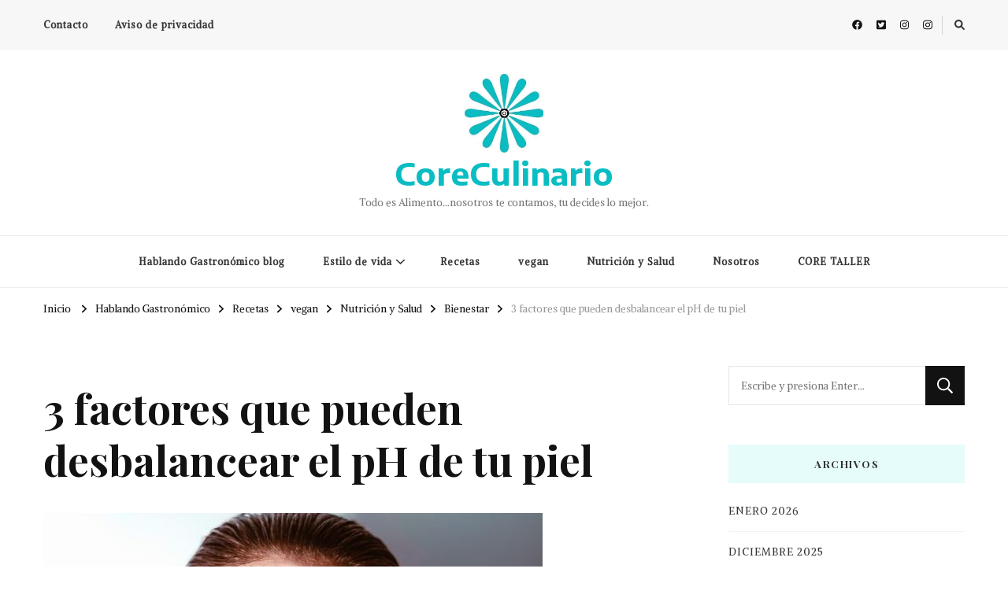

--- FILE ---
content_type: text/html; charset=UTF-8
request_url: https://coreculinario.com/blog/recetas/saludvegan/saludcore/bienestar-cuidadopersonal/3-factores-que-pueden-desbalancear-el-ph-de-tu-piel/
body_size: 24017
content:
    <!DOCTYPE html>
    <html lang="es">
    <head itemscope itemtype="http://schema.org/WebSite">
	    <meta charset="UTF-8">
    <meta name="viewport" content="width=device-width, initial-scale=1">
    <link rel="profile" href="http://gmpg.org/xfn/11">
    <meta name='robots' content='index, follow, max-image-preview:large, max-snippet:-1, max-video-preview:-1' />

	<!-- This site is optimized with the Yoast SEO plugin v23.8 - https://yoast.com/wordpress/plugins/seo/ -->
	<title>3 factores que pueden desbalancear el pH de tu piel - CoreCulinario</title>
	<link rel="canonical" href="https://coreculinario.com/blog/recetas/saludvegan/saludcore/bienestar-cuidadopersonal/3-factores-que-pueden-desbalancear-el-ph-de-tu-piel/" />
	<meta property="og:locale" content="es_ES" />
	<meta property="og:type" content="article" />
	<meta property="og:title" content="3 factores que pueden desbalancear el pH de tu piel - CoreCulinario" />
	<meta property="og:description" content="Mantener el pH sano en nuestra piel es elemental; ya que además de ser el órgano más largo de nuestro cuerpo (2 metros) y su &hellip;" />
	<meta property="og:url" content="https://coreculinario.com/blog/recetas/saludvegan/saludcore/bienestar-cuidadopersonal/3-factores-que-pueden-desbalancear-el-ph-de-tu-piel/" />
	<meta property="og:site_name" content="CoreCulinario" />
	<meta property="article:published_time" content="2021-09-11T21:06:14+00:00" />
	<meta property="article:modified_time" content="2021-09-11T21:06:16+00:00" />
	<meta property="og:image" content="https://coreculinario.com/wp-content/uploads/2021/09/2.jpg" />
	<meta property="og:image:width" content="634" />
	<meta property="og:image:height" content="498" />
	<meta property="og:image:type" content="image/jpeg" />
	<meta name="author" content="Flor Corona" />
	<meta name="twitter:card" content="summary_large_image" />
	<meta name="twitter:label1" content="Escrito por" />
	<meta name="twitter:data1" content="Flor Corona" />
	<meta name="twitter:label2" content="Tiempo de lectura" />
	<meta name="twitter:data2" content="4 minutos" />
	<script type="application/ld+json" class="yoast-schema-graph">{"@context":"https://schema.org","@graph":[{"@type":"Article","@id":"https://coreculinario.com/blog/recetas/saludvegan/saludcore/bienestar-cuidadopersonal/3-factores-que-pueden-desbalancear-el-ph-de-tu-piel/#article","isPartOf":{"@id":"https://coreculinario.com/blog/recetas/saludvegan/saludcore/bienestar-cuidadopersonal/3-factores-que-pueden-desbalancear-el-ph-de-tu-piel/"},"author":{"name":"Flor Corona","@id":"https://coreculinario.com/#/schema/person/99cb9c948e975a792c29e76df6d07092"},"headline":"3 factores que pueden desbalancear el pH de tu piel","datePublished":"2021-09-11T21:06:14+00:00","dateModified":"2021-09-11T21:06:16+00:00","mainEntityOfPage":{"@id":"https://coreculinario.com/blog/recetas/saludvegan/saludcore/bienestar-cuidadopersonal/3-factores-que-pueden-desbalancear-el-ph-de-tu-piel/"},"wordCount":724,"commentCount":0,"publisher":{"@id":"https://coreculinario.com/#organization"},"image":{"@id":"https://coreculinario.com/blog/recetas/saludvegan/saludcore/bienestar-cuidadopersonal/3-factores-que-pueden-desbalancear-el-ph-de-tu-piel/#primaryimage"},"thumbnailUrl":"https://coreculinario.com/wp-content/uploads/2021/09/2.jpg","articleSection":["Bienestar"],"inLanguage":"es","potentialAction":[{"@type":"CommentAction","name":"Comment","target":["https://coreculinario.com/blog/recetas/saludvegan/saludcore/bienestar-cuidadopersonal/3-factores-que-pueden-desbalancear-el-ph-de-tu-piel/#respond"]}]},{"@type":"WebPage","@id":"https://coreculinario.com/blog/recetas/saludvegan/saludcore/bienestar-cuidadopersonal/3-factores-que-pueden-desbalancear-el-ph-de-tu-piel/","url":"https://coreculinario.com/blog/recetas/saludvegan/saludcore/bienestar-cuidadopersonal/3-factores-que-pueden-desbalancear-el-ph-de-tu-piel/","name":"3 factores que pueden desbalancear el pH de tu piel - CoreCulinario","isPartOf":{"@id":"https://coreculinario.com/#website"},"primaryImageOfPage":{"@id":"https://coreculinario.com/blog/recetas/saludvegan/saludcore/bienestar-cuidadopersonal/3-factores-que-pueden-desbalancear-el-ph-de-tu-piel/#primaryimage"},"image":{"@id":"https://coreculinario.com/blog/recetas/saludvegan/saludcore/bienestar-cuidadopersonal/3-factores-que-pueden-desbalancear-el-ph-de-tu-piel/#primaryimage"},"thumbnailUrl":"https://coreculinario.com/wp-content/uploads/2021/09/2.jpg","datePublished":"2021-09-11T21:06:14+00:00","dateModified":"2021-09-11T21:06:16+00:00","breadcrumb":{"@id":"https://coreculinario.com/blog/recetas/saludvegan/saludcore/bienestar-cuidadopersonal/3-factores-que-pueden-desbalancear-el-ph-de-tu-piel/#breadcrumb"},"inLanguage":"es","potentialAction":[{"@type":"ReadAction","target":["https://coreculinario.com/blog/recetas/saludvegan/saludcore/bienestar-cuidadopersonal/3-factores-que-pueden-desbalancear-el-ph-de-tu-piel/"]}]},{"@type":"ImageObject","inLanguage":"es","@id":"https://coreculinario.com/blog/recetas/saludvegan/saludcore/bienestar-cuidadopersonal/3-factores-que-pueden-desbalancear-el-ph-de-tu-piel/#primaryimage","url":"https://coreculinario.com/wp-content/uploads/2021/09/2.jpg","contentUrl":"https://coreculinario.com/wp-content/uploads/2021/09/2.jpg","width":634,"height":498},{"@type":"BreadcrumbList","@id":"https://coreculinario.com/blog/recetas/saludvegan/saludcore/bienestar-cuidadopersonal/3-factores-que-pueden-desbalancear-el-ph-de-tu-piel/#breadcrumb","itemListElement":[{"@type":"ListItem","position":1,"name":"Portada","item":"https://coreculinario.com/"},{"@type":"ListItem","position":2,"name":"3 factores que pueden desbalancear el pH de tu piel"}]},{"@type":"WebSite","@id":"https://coreculinario.com/#website","url":"https://coreculinario.com/","name":"CoreCulinario","description":"Todo es Alimento...nosotros te contamos, tu decides lo mejor.","publisher":{"@id":"https://coreculinario.com/#organization"},"potentialAction":[{"@type":"SearchAction","target":{"@type":"EntryPoint","urlTemplate":"https://coreculinario.com/?s={search_term_string}"},"query-input":{"@type":"PropertyValueSpecification","valueRequired":true,"valueName":"search_term_string"}}],"inLanguage":"es"},{"@type":"Organization","@id":"https://coreculinario.com/#organization","name":"CoreCulinario","url":"https://coreculinario.com/","logo":{"@type":"ImageObject","inLanguage":"es","@id":"https://coreculinario.com/#/schema/logo/image/","url":"https://coreculinario.com/wp-content/uploads/2021/02/cropped-0c01b09e-9d18-4743-a11c-518c1fcb273f-4.jpg","contentUrl":"https://coreculinario.com/wp-content/uploads/2021/02/cropped-0c01b09e-9d18-4743-a11c-518c1fcb273f-4.jpg","width":352,"height":355,"caption":"CoreCulinario"},"image":{"@id":"https://coreculinario.com/#/schema/logo/image/"}},{"@type":"Person","@id":"https://coreculinario.com/#/schema/person/99cb9c948e975a792c29e76df6d07092","name":"Flor Corona","image":{"@type":"ImageObject","inLanguage":"es","@id":"https://coreculinario.com/#/schema/person/image/","url":"https://secure.gravatar.com/avatar/8228c608b056d20bd0305a4d0fb228dc?s=96&d=mm&r=g","contentUrl":"https://secure.gravatar.com/avatar/8228c608b056d20bd0305a4d0fb228dc?s=96&d=mm&r=g","caption":"Flor Corona"},"description":"Chef Asesor","sameAs":["http://coreculinario.com"],"url":"https://coreculinario.com/author/flor-corona/"}]}</script>
	<!-- / Yoast SEO plugin. -->


<link rel='dns-prefetch' href='//fonts.googleapis.com' />
<link rel='dns-prefetch' href='//www.googletagmanager.com' />
<link rel='dns-prefetch' href='//pagead2.googlesyndication.com' />
<link rel="alternate" type="application/rss+xml" title="CoreCulinario &raquo; Feed" href="https://coreculinario.com/feed/" />
<link rel="alternate" type="application/rss+xml" title="CoreCulinario &raquo; Feed de los comentarios" href="https://coreculinario.com/comments/feed/" />
<link rel="alternate" type="application/rss+xml" title="CoreCulinario &raquo; Comentario 3 factores que pueden desbalancear el pH de tu piel del feed" href="https://coreculinario.com/blog/recetas/saludvegan/saludcore/bienestar-cuidadopersonal/3-factores-que-pueden-desbalancear-el-ph-de-tu-piel/feed/" />
		<!-- This site uses the Google Analytics by MonsterInsights plugin v9.11.1 - Using Analytics tracking - https://www.monsterinsights.com/ -->
							<script src="//www.googletagmanager.com/gtag/js?id=G-57NB8RJENX"  data-cfasync="false" data-wpfc-render="false" type="text/javascript" async></script>
			<script data-cfasync="false" data-wpfc-render="false" type="text/javascript">
				var mi_version = '9.11.1';
				var mi_track_user = true;
				var mi_no_track_reason = '';
								var MonsterInsightsDefaultLocations = {"page_location":"https:\/\/coreculinario.com\/blog\/recetas\/saludvegan\/saludcore\/bienestar-cuidadopersonal\/3-factores-que-pueden-desbalancear-el-ph-de-tu-piel\/"};
								if ( typeof MonsterInsightsPrivacyGuardFilter === 'function' ) {
					var MonsterInsightsLocations = (typeof MonsterInsightsExcludeQuery === 'object') ? MonsterInsightsPrivacyGuardFilter( MonsterInsightsExcludeQuery ) : MonsterInsightsPrivacyGuardFilter( MonsterInsightsDefaultLocations );
				} else {
					var MonsterInsightsLocations = (typeof MonsterInsightsExcludeQuery === 'object') ? MonsterInsightsExcludeQuery : MonsterInsightsDefaultLocations;
				}

								var disableStrs = [
										'ga-disable-G-57NB8RJENX',
									];

				/* Function to detect opted out users */
				function __gtagTrackerIsOptedOut() {
					for (var index = 0; index < disableStrs.length; index++) {
						if (document.cookie.indexOf(disableStrs[index] + '=true') > -1) {
							return true;
						}
					}

					return false;
				}

				/* Disable tracking if the opt-out cookie exists. */
				if (__gtagTrackerIsOptedOut()) {
					for (var index = 0; index < disableStrs.length; index++) {
						window[disableStrs[index]] = true;
					}
				}

				/* Opt-out function */
				function __gtagTrackerOptout() {
					for (var index = 0; index < disableStrs.length; index++) {
						document.cookie = disableStrs[index] + '=true; expires=Thu, 31 Dec 2099 23:59:59 UTC; path=/';
						window[disableStrs[index]] = true;
					}
				}

				if ('undefined' === typeof gaOptout) {
					function gaOptout() {
						__gtagTrackerOptout();
					}
				}
								window.dataLayer = window.dataLayer || [];

				window.MonsterInsightsDualTracker = {
					helpers: {},
					trackers: {},
				};
				if (mi_track_user) {
					function __gtagDataLayer() {
						dataLayer.push(arguments);
					}

					function __gtagTracker(type, name, parameters) {
						if (!parameters) {
							parameters = {};
						}

						if (parameters.send_to) {
							__gtagDataLayer.apply(null, arguments);
							return;
						}

						if (type === 'event') {
														parameters.send_to = monsterinsights_frontend.v4_id;
							var hookName = name;
							if (typeof parameters['event_category'] !== 'undefined') {
								hookName = parameters['event_category'] + ':' + name;
							}

							if (typeof MonsterInsightsDualTracker.trackers[hookName] !== 'undefined') {
								MonsterInsightsDualTracker.trackers[hookName](parameters);
							} else {
								__gtagDataLayer('event', name, parameters);
							}
							
						} else {
							__gtagDataLayer.apply(null, arguments);
						}
					}

					__gtagTracker('js', new Date());
					__gtagTracker('set', {
						'developer_id.dZGIzZG': true,
											});
					if ( MonsterInsightsLocations.page_location ) {
						__gtagTracker('set', MonsterInsightsLocations);
					}
										__gtagTracker('config', 'G-57NB8RJENX', {"forceSSL":"true","link_attribution":"true"} );
										window.gtag = __gtagTracker;										(function () {
						/* https://developers.google.com/analytics/devguides/collection/analyticsjs/ */
						/* ga and __gaTracker compatibility shim. */
						var noopfn = function () {
							return null;
						};
						var newtracker = function () {
							return new Tracker();
						};
						var Tracker = function () {
							return null;
						};
						var p = Tracker.prototype;
						p.get = noopfn;
						p.set = noopfn;
						p.send = function () {
							var args = Array.prototype.slice.call(arguments);
							args.unshift('send');
							__gaTracker.apply(null, args);
						};
						var __gaTracker = function () {
							var len = arguments.length;
							if (len === 0) {
								return;
							}
							var f = arguments[len - 1];
							if (typeof f !== 'object' || f === null || typeof f.hitCallback !== 'function') {
								if ('send' === arguments[0]) {
									var hitConverted, hitObject = false, action;
									if ('event' === arguments[1]) {
										if ('undefined' !== typeof arguments[3]) {
											hitObject = {
												'eventAction': arguments[3],
												'eventCategory': arguments[2],
												'eventLabel': arguments[4],
												'value': arguments[5] ? arguments[5] : 1,
											}
										}
									}
									if ('pageview' === arguments[1]) {
										if ('undefined' !== typeof arguments[2]) {
											hitObject = {
												'eventAction': 'page_view',
												'page_path': arguments[2],
											}
										}
									}
									if (typeof arguments[2] === 'object') {
										hitObject = arguments[2];
									}
									if (typeof arguments[5] === 'object') {
										Object.assign(hitObject, arguments[5]);
									}
									if ('undefined' !== typeof arguments[1].hitType) {
										hitObject = arguments[1];
										if ('pageview' === hitObject.hitType) {
											hitObject.eventAction = 'page_view';
										}
									}
									if (hitObject) {
										action = 'timing' === arguments[1].hitType ? 'timing_complete' : hitObject.eventAction;
										hitConverted = mapArgs(hitObject);
										__gtagTracker('event', action, hitConverted);
									}
								}
								return;
							}

							function mapArgs(args) {
								var arg, hit = {};
								var gaMap = {
									'eventCategory': 'event_category',
									'eventAction': 'event_action',
									'eventLabel': 'event_label',
									'eventValue': 'event_value',
									'nonInteraction': 'non_interaction',
									'timingCategory': 'event_category',
									'timingVar': 'name',
									'timingValue': 'value',
									'timingLabel': 'event_label',
									'page': 'page_path',
									'location': 'page_location',
									'title': 'page_title',
									'referrer' : 'page_referrer',
								};
								for (arg in args) {
																		if (!(!args.hasOwnProperty(arg) || !gaMap.hasOwnProperty(arg))) {
										hit[gaMap[arg]] = args[arg];
									} else {
										hit[arg] = args[arg];
									}
								}
								return hit;
							}

							try {
								f.hitCallback();
							} catch (ex) {
							}
						};
						__gaTracker.create = newtracker;
						__gaTracker.getByName = newtracker;
						__gaTracker.getAll = function () {
							return [];
						};
						__gaTracker.remove = noopfn;
						__gaTracker.loaded = true;
						window['__gaTracker'] = __gaTracker;
					})();
									} else {
										console.log("");
					(function () {
						function __gtagTracker() {
							return null;
						}

						window['__gtagTracker'] = __gtagTracker;
						window['gtag'] = __gtagTracker;
					})();
									}
			</script>
							<!-- / Google Analytics by MonsterInsights -->
		<script type="text/javascript">
/* <![CDATA[ */
window._wpemojiSettings = {"baseUrl":"https:\/\/s.w.org\/images\/core\/emoji\/15.0.3\/72x72\/","ext":".png","svgUrl":"https:\/\/s.w.org\/images\/core\/emoji\/15.0.3\/svg\/","svgExt":".svg","source":{"concatemoji":"https:\/\/coreculinario.com\/wp-includes\/js\/wp-emoji-release.min.js?ver=6.6.4"}};
/*! This file is auto-generated */
!function(i,n){var o,s,e;function c(e){try{var t={supportTests:e,timestamp:(new Date).valueOf()};sessionStorage.setItem(o,JSON.stringify(t))}catch(e){}}function p(e,t,n){e.clearRect(0,0,e.canvas.width,e.canvas.height),e.fillText(t,0,0);var t=new Uint32Array(e.getImageData(0,0,e.canvas.width,e.canvas.height).data),r=(e.clearRect(0,0,e.canvas.width,e.canvas.height),e.fillText(n,0,0),new Uint32Array(e.getImageData(0,0,e.canvas.width,e.canvas.height).data));return t.every(function(e,t){return e===r[t]})}function u(e,t,n){switch(t){case"flag":return n(e,"\ud83c\udff3\ufe0f\u200d\u26a7\ufe0f","\ud83c\udff3\ufe0f\u200b\u26a7\ufe0f")?!1:!n(e,"\ud83c\uddfa\ud83c\uddf3","\ud83c\uddfa\u200b\ud83c\uddf3")&&!n(e,"\ud83c\udff4\udb40\udc67\udb40\udc62\udb40\udc65\udb40\udc6e\udb40\udc67\udb40\udc7f","\ud83c\udff4\u200b\udb40\udc67\u200b\udb40\udc62\u200b\udb40\udc65\u200b\udb40\udc6e\u200b\udb40\udc67\u200b\udb40\udc7f");case"emoji":return!n(e,"\ud83d\udc26\u200d\u2b1b","\ud83d\udc26\u200b\u2b1b")}return!1}function f(e,t,n){var r="undefined"!=typeof WorkerGlobalScope&&self instanceof WorkerGlobalScope?new OffscreenCanvas(300,150):i.createElement("canvas"),a=r.getContext("2d",{willReadFrequently:!0}),o=(a.textBaseline="top",a.font="600 32px Arial",{});return e.forEach(function(e){o[e]=t(a,e,n)}),o}function t(e){var t=i.createElement("script");t.src=e,t.defer=!0,i.head.appendChild(t)}"undefined"!=typeof Promise&&(o="wpEmojiSettingsSupports",s=["flag","emoji"],n.supports={everything:!0,everythingExceptFlag:!0},e=new Promise(function(e){i.addEventListener("DOMContentLoaded",e,{once:!0})}),new Promise(function(t){var n=function(){try{var e=JSON.parse(sessionStorage.getItem(o));if("object"==typeof e&&"number"==typeof e.timestamp&&(new Date).valueOf()<e.timestamp+604800&&"object"==typeof e.supportTests)return e.supportTests}catch(e){}return null}();if(!n){if("undefined"!=typeof Worker&&"undefined"!=typeof OffscreenCanvas&&"undefined"!=typeof URL&&URL.createObjectURL&&"undefined"!=typeof Blob)try{var e="postMessage("+f.toString()+"("+[JSON.stringify(s),u.toString(),p.toString()].join(",")+"));",r=new Blob([e],{type:"text/javascript"}),a=new Worker(URL.createObjectURL(r),{name:"wpTestEmojiSupports"});return void(a.onmessage=function(e){c(n=e.data),a.terminate(),t(n)})}catch(e){}c(n=f(s,u,p))}t(n)}).then(function(e){for(var t in e)n.supports[t]=e[t],n.supports.everything=n.supports.everything&&n.supports[t],"flag"!==t&&(n.supports.everythingExceptFlag=n.supports.everythingExceptFlag&&n.supports[t]);n.supports.everythingExceptFlag=n.supports.everythingExceptFlag&&!n.supports.flag,n.DOMReady=!1,n.readyCallback=function(){n.DOMReady=!0}}).then(function(){return e}).then(function(){var e;n.supports.everything||(n.readyCallback(),(e=n.source||{}).concatemoji?t(e.concatemoji):e.wpemoji&&e.twemoji&&(t(e.twemoji),t(e.wpemoji)))}))}((window,document),window._wpemojiSettings);
/* ]]> */
</script>
<style id='wp-emoji-styles-inline-css' type='text/css'>

	img.wp-smiley, img.emoji {
		display: inline !important;
		border: none !important;
		box-shadow: none !important;
		height: 1em !important;
		width: 1em !important;
		margin: 0 0.07em !important;
		vertical-align: -0.1em !important;
		background: none !important;
		padding: 0 !important;
	}
</style>
<link rel='stylesheet' id='wp-block-library-css' href='https://coreculinario.com/wp-includes/css/dist/block-library/style.min.css?ver=6.6.4' type='text/css' media='all' />
<style id='classic-theme-styles-inline-css' type='text/css'>
/*! This file is auto-generated */
.wp-block-button__link{color:#fff;background-color:#32373c;border-radius:9999px;box-shadow:none;text-decoration:none;padding:calc(.667em + 2px) calc(1.333em + 2px);font-size:1.125em}.wp-block-file__button{background:#32373c;color:#fff;text-decoration:none}
</style>
<style id='global-styles-inline-css' type='text/css'>
:root{--wp--preset--aspect-ratio--square: 1;--wp--preset--aspect-ratio--4-3: 4/3;--wp--preset--aspect-ratio--3-4: 3/4;--wp--preset--aspect-ratio--3-2: 3/2;--wp--preset--aspect-ratio--2-3: 2/3;--wp--preset--aspect-ratio--16-9: 16/9;--wp--preset--aspect-ratio--9-16: 9/16;--wp--preset--color--black: #000000;--wp--preset--color--cyan-bluish-gray: #abb8c3;--wp--preset--color--white: #ffffff;--wp--preset--color--pale-pink: #f78da7;--wp--preset--color--vivid-red: #cf2e2e;--wp--preset--color--luminous-vivid-orange: #ff6900;--wp--preset--color--luminous-vivid-amber: #fcb900;--wp--preset--color--light-green-cyan: #7bdcb5;--wp--preset--color--vivid-green-cyan: #00d084;--wp--preset--color--pale-cyan-blue: #8ed1fc;--wp--preset--color--vivid-cyan-blue: #0693e3;--wp--preset--color--vivid-purple: #9b51e0;--wp--preset--gradient--vivid-cyan-blue-to-vivid-purple: linear-gradient(135deg,rgba(6,147,227,1) 0%,rgb(155,81,224) 100%);--wp--preset--gradient--light-green-cyan-to-vivid-green-cyan: linear-gradient(135deg,rgb(122,220,180) 0%,rgb(0,208,130) 100%);--wp--preset--gradient--luminous-vivid-amber-to-luminous-vivid-orange: linear-gradient(135deg,rgba(252,185,0,1) 0%,rgba(255,105,0,1) 100%);--wp--preset--gradient--luminous-vivid-orange-to-vivid-red: linear-gradient(135deg,rgba(255,105,0,1) 0%,rgb(207,46,46) 100%);--wp--preset--gradient--very-light-gray-to-cyan-bluish-gray: linear-gradient(135deg,rgb(238,238,238) 0%,rgb(169,184,195) 100%);--wp--preset--gradient--cool-to-warm-spectrum: linear-gradient(135deg,rgb(74,234,220) 0%,rgb(151,120,209) 20%,rgb(207,42,186) 40%,rgb(238,44,130) 60%,rgb(251,105,98) 80%,rgb(254,248,76) 100%);--wp--preset--gradient--blush-light-purple: linear-gradient(135deg,rgb(255,206,236) 0%,rgb(152,150,240) 100%);--wp--preset--gradient--blush-bordeaux: linear-gradient(135deg,rgb(254,205,165) 0%,rgb(254,45,45) 50%,rgb(107,0,62) 100%);--wp--preset--gradient--luminous-dusk: linear-gradient(135deg,rgb(255,203,112) 0%,rgb(199,81,192) 50%,rgb(65,88,208) 100%);--wp--preset--gradient--pale-ocean: linear-gradient(135deg,rgb(255,245,203) 0%,rgb(182,227,212) 50%,rgb(51,167,181) 100%);--wp--preset--gradient--electric-grass: linear-gradient(135deg,rgb(202,248,128) 0%,rgb(113,206,126) 100%);--wp--preset--gradient--midnight: linear-gradient(135deg,rgb(2,3,129) 0%,rgb(40,116,252) 100%);--wp--preset--font-size--small: 13px;--wp--preset--font-size--medium: 20px;--wp--preset--font-size--large: 36px;--wp--preset--font-size--x-large: 42px;--wp--preset--spacing--20: 0.44rem;--wp--preset--spacing--30: 0.67rem;--wp--preset--spacing--40: 1rem;--wp--preset--spacing--50: 1.5rem;--wp--preset--spacing--60: 2.25rem;--wp--preset--spacing--70: 3.38rem;--wp--preset--spacing--80: 5.06rem;--wp--preset--shadow--natural: 6px 6px 9px rgba(0, 0, 0, 0.2);--wp--preset--shadow--deep: 12px 12px 50px rgba(0, 0, 0, 0.4);--wp--preset--shadow--sharp: 6px 6px 0px rgba(0, 0, 0, 0.2);--wp--preset--shadow--outlined: 6px 6px 0px -3px rgba(255, 255, 255, 1), 6px 6px rgba(0, 0, 0, 1);--wp--preset--shadow--crisp: 6px 6px 0px rgba(0, 0, 0, 1);}:where(.is-layout-flex){gap: 0.5em;}:where(.is-layout-grid){gap: 0.5em;}body .is-layout-flex{display: flex;}.is-layout-flex{flex-wrap: wrap;align-items: center;}.is-layout-flex > :is(*, div){margin: 0;}body .is-layout-grid{display: grid;}.is-layout-grid > :is(*, div){margin: 0;}:where(.wp-block-columns.is-layout-flex){gap: 2em;}:where(.wp-block-columns.is-layout-grid){gap: 2em;}:where(.wp-block-post-template.is-layout-flex){gap: 1.25em;}:where(.wp-block-post-template.is-layout-grid){gap: 1.25em;}.has-black-color{color: var(--wp--preset--color--black) !important;}.has-cyan-bluish-gray-color{color: var(--wp--preset--color--cyan-bluish-gray) !important;}.has-white-color{color: var(--wp--preset--color--white) !important;}.has-pale-pink-color{color: var(--wp--preset--color--pale-pink) !important;}.has-vivid-red-color{color: var(--wp--preset--color--vivid-red) !important;}.has-luminous-vivid-orange-color{color: var(--wp--preset--color--luminous-vivid-orange) !important;}.has-luminous-vivid-amber-color{color: var(--wp--preset--color--luminous-vivid-amber) !important;}.has-light-green-cyan-color{color: var(--wp--preset--color--light-green-cyan) !important;}.has-vivid-green-cyan-color{color: var(--wp--preset--color--vivid-green-cyan) !important;}.has-pale-cyan-blue-color{color: var(--wp--preset--color--pale-cyan-blue) !important;}.has-vivid-cyan-blue-color{color: var(--wp--preset--color--vivid-cyan-blue) !important;}.has-vivid-purple-color{color: var(--wp--preset--color--vivid-purple) !important;}.has-black-background-color{background-color: var(--wp--preset--color--black) !important;}.has-cyan-bluish-gray-background-color{background-color: var(--wp--preset--color--cyan-bluish-gray) !important;}.has-white-background-color{background-color: var(--wp--preset--color--white) !important;}.has-pale-pink-background-color{background-color: var(--wp--preset--color--pale-pink) !important;}.has-vivid-red-background-color{background-color: var(--wp--preset--color--vivid-red) !important;}.has-luminous-vivid-orange-background-color{background-color: var(--wp--preset--color--luminous-vivid-orange) !important;}.has-luminous-vivid-amber-background-color{background-color: var(--wp--preset--color--luminous-vivid-amber) !important;}.has-light-green-cyan-background-color{background-color: var(--wp--preset--color--light-green-cyan) !important;}.has-vivid-green-cyan-background-color{background-color: var(--wp--preset--color--vivid-green-cyan) !important;}.has-pale-cyan-blue-background-color{background-color: var(--wp--preset--color--pale-cyan-blue) !important;}.has-vivid-cyan-blue-background-color{background-color: var(--wp--preset--color--vivid-cyan-blue) !important;}.has-vivid-purple-background-color{background-color: var(--wp--preset--color--vivid-purple) !important;}.has-black-border-color{border-color: var(--wp--preset--color--black) !important;}.has-cyan-bluish-gray-border-color{border-color: var(--wp--preset--color--cyan-bluish-gray) !important;}.has-white-border-color{border-color: var(--wp--preset--color--white) !important;}.has-pale-pink-border-color{border-color: var(--wp--preset--color--pale-pink) !important;}.has-vivid-red-border-color{border-color: var(--wp--preset--color--vivid-red) !important;}.has-luminous-vivid-orange-border-color{border-color: var(--wp--preset--color--luminous-vivid-orange) !important;}.has-luminous-vivid-amber-border-color{border-color: var(--wp--preset--color--luminous-vivid-amber) !important;}.has-light-green-cyan-border-color{border-color: var(--wp--preset--color--light-green-cyan) !important;}.has-vivid-green-cyan-border-color{border-color: var(--wp--preset--color--vivid-green-cyan) !important;}.has-pale-cyan-blue-border-color{border-color: var(--wp--preset--color--pale-cyan-blue) !important;}.has-vivid-cyan-blue-border-color{border-color: var(--wp--preset--color--vivid-cyan-blue) !important;}.has-vivid-purple-border-color{border-color: var(--wp--preset--color--vivid-purple) !important;}.has-vivid-cyan-blue-to-vivid-purple-gradient-background{background: var(--wp--preset--gradient--vivid-cyan-blue-to-vivid-purple) !important;}.has-light-green-cyan-to-vivid-green-cyan-gradient-background{background: var(--wp--preset--gradient--light-green-cyan-to-vivid-green-cyan) !important;}.has-luminous-vivid-amber-to-luminous-vivid-orange-gradient-background{background: var(--wp--preset--gradient--luminous-vivid-amber-to-luminous-vivid-orange) !important;}.has-luminous-vivid-orange-to-vivid-red-gradient-background{background: var(--wp--preset--gradient--luminous-vivid-orange-to-vivid-red) !important;}.has-very-light-gray-to-cyan-bluish-gray-gradient-background{background: var(--wp--preset--gradient--very-light-gray-to-cyan-bluish-gray) !important;}.has-cool-to-warm-spectrum-gradient-background{background: var(--wp--preset--gradient--cool-to-warm-spectrum) !important;}.has-blush-light-purple-gradient-background{background: var(--wp--preset--gradient--blush-light-purple) !important;}.has-blush-bordeaux-gradient-background{background: var(--wp--preset--gradient--blush-bordeaux) !important;}.has-luminous-dusk-gradient-background{background: var(--wp--preset--gradient--luminous-dusk) !important;}.has-pale-ocean-gradient-background{background: var(--wp--preset--gradient--pale-ocean) !important;}.has-electric-grass-gradient-background{background: var(--wp--preset--gradient--electric-grass) !important;}.has-midnight-gradient-background{background: var(--wp--preset--gradient--midnight) !important;}.has-small-font-size{font-size: var(--wp--preset--font-size--small) !important;}.has-medium-font-size{font-size: var(--wp--preset--font-size--medium) !important;}.has-large-font-size{font-size: var(--wp--preset--font-size--large) !important;}.has-x-large-font-size{font-size: var(--wp--preset--font-size--x-large) !important;}
:where(.wp-block-post-template.is-layout-flex){gap: 1.25em;}:where(.wp-block-post-template.is-layout-grid){gap: 1.25em;}
:where(.wp-block-columns.is-layout-flex){gap: 2em;}:where(.wp-block-columns.is-layout-grid){gap: 2em;}
:root :where(.wp-block-pullquote){font-size: 1.5em;line-height: 1.6;}
</style>
<link rel='stylesheet' id='blossomthemes-toolkit-css' href='https://coreculinario.com/wp-content/plugins/blossomthemes-toolkit/public/css/blossomthemes-toolkit-public.min.css?ver=2.2.6' type='text/css' media='all' />
<link rel='stylesheet' id='contact-form-7-css' href='https://coreculinario.com/wp-content/plugins/contact-form-7/includes/css/styles.css?ver=6.0' type='text/css' media='all' />
<link rel='stylesheet' id='owl-carousel-css' href='https://coreculinario.com/wp-content/themes/vilva/css/owl.carousel.min.css?ver=2.3.4' type='text/css' media='all' />
<link rel='stylesheet' id='vilva-google-fonts-css' href='https://fonts.googleapis.com/css?family=Alike+Angular%3Aregular%7CPlayfair+Display%3Aregular%2C500%2C600%2C700%2C800%2C900%2Citalic%2C500italic%2C600italic%2C700italic%2C800italic%2C900italic%7CEncode+Sans+Semi+Expanded%3A700' type='text/css' media='all' />
<link rel='stylesheet' id='yummy-recipe-parent-style-css' href='https://coreculinario.com/wp-content/themes/vilva/style.css?ver=6.6.4' type='text/css' media='all' />
<link rel='stylesheet' id='animate-css' href='https://coreculinario.com/wp-content/themes/vilva/css/animate.min.css?ver=3.5.2' type='text/css' media='all' />
<link rel='stylesheet' id='vilva-css' href='https://coreculinario.com/wp-content/themes/yummy-recipe/style.css?ver=1.0.2' type='text/css' media='all' />
<link rel='stylesheet' id='vilva-gutenberg-css' href='https://coreculinario.com/wp-content/themes/vilva/css/gutenberg.min.css?ver=1.0.2' type='text/css' media='all' />
<script type="text/javascript" src="https://coreculinario.com/wp-content/plugins/google-analytics-for-wordpress/assets/js/frontend-gtag.min.js?ver=9.11.1" id="monsterinsights-frontend-script-js" async="async" data-wp-strategy="async"></script>
<script data-cfasync="false" data-wpfc-render="false" type="text/javascript" id='monsterinsights-frontend-script-js-extra'>/* <![CDATA[ */
var monsterinsights_frontend = {"js_events_tracking":"true","download_extensions":"doc,pdf,ppt,zip,xls,docx,pptx,xlsx","inbound_paths":"[{\"path\":\"\\\/go\\\/\",\"label\":\"affiliate\"},{\"path\":\"\\\/recommend\\\/\",\"label\":\"affiliate\"}]","home_url":"https:\/\/coreculinario.com","hash_tracking":"false","v4_id":"G-57NB8RJENX"};/* ]]> */
</script>
<script type="text/javascript" src="https://coreculinario.com/wp-includes/js/jquery/jquery.min.js?ver=3.7.1" id="jquery-core-js"></script>
<script type="text/javascript" src="https://coreculinario.com/wp-includes/js/jquery/jquery-migrate.min.js?ver=3.4.1" id="jquery-migrate-js"></script>
<link rel="https://api.w.org/" href="https://coreculinario.com/wp-json/" /><link rel="alternate" title="JSON" type="application/json" href="https://coreculinario.com/wp-json/wp/v2/posts/4737" /><link rel="EditURI" type="application/rsd+xml" title="RSD" href="https://coreculinario.com/xmlrpc.php?rsd" />
<meta name="generator" content="WordPress 6.6.4" />
<link rel='shortlink' href='https://coreculinario.com/?p=4737' />
<link rel="alternate" title="oEmbed (JSON)" type="application/json+oembed" href="https://coreculinario.com/wp-json/oembed/1.0/embed?url=https%3A%2F%2Fcoreculinario.com%2Fblog%2Frecetas%2Fsaludvegan%2Fsaludcore%2Fbienestar-cuidadopersonal%2F3-factores-que-pueden-desbalancear-el-ph-de-tu-piel%2F" />
<link rel="alternate" title="oEmbed (XML)" type="text/xml+oembed" href="https://coreculinario.com/wp-json/oembed/1.0/embed?url=https%3A%2F%2Fcoreculinario.com%2Fblog%2Frecetas%2Fsaludvegan%2Fsaludcore%2Fbienestar-cuidadopersonal%2F3-factores-que-pueden-desbalancear-el-ph-de-tu-piel%2F&#038;format=xml" />
<meta name="generator" content="Site Kit by Google 1.139.0" />		<script type="text/javascript">
			var StrCPVisits_page_data = {
				'abort' : 'false',
				'title' : '3 factores que pueden desbalancear el pH de tu piel',
			};
		</script>
		<link rel="pingback" href="https://coreculinario.com/xmlrpc.php"><meta name="google-site-verification" content="r-Xqt5BLwF4B50kWr1q1KfQUMmpozucsZ0y3CrgHOnU">
<!-- Metaetiquetas de Google AdSense añadidas por Site Kit -->
<meta name="google-adsense-platform-account" content="ca-host-pub-2644536267352236">
<meta name="google-adsense-platform-domain" content="sitekit.withgoogle.com">
<!-- Acabar con las metaetiquetas de Google AdSense añadidas por Site Kit -->
<style type="text/css">.recentcomments a{display:inline !important;padding:0 !important;margin:0 !important;}</style>
<!-- Fragmento de código de Google Adsense añadido por Site Kit -->
<script type="text/javascript" async="async" src="https://pagead2.googlesyndication.com/pagead/js/adsbygoogle.js?client=ca-pub-3190588031947152&amp;host=ca-host-pub-2644536267352236" crossorigin="anonymous"></script>

<!-- Final del fragmento de código de Google Adsense añadido por Site Kit -->
<link rel="icon" href="https://coreculinario.com/wp-content/uploads/2021/02/cropped-0c01b09e-9d18-4743-a11c-518c1fcb273f-1-32x32.jpg" sizes="32x32" />
<link rel="icon" href="https://coreculinario.com/wp-content/uploads/2021/02/cropped-0c01b09e-9d18-4743-a11c-518c1fcb273f-1-192x192.jpg" sizes="192x192" />
<link rel="apple-touch-icon" href="https://coreculinario.com/wp-content/uploads/2021/02/cropped-0c01b09e-9d18-4743-a11c-518c1fcb273f-1-180x180.jpg" />
<meta name="msapplication-TileImage" content="https://coreculinario.com/wp-content/uploads/2021/02/cropped-0c01b09e-9d18-4743-a11c-518c1fcb273f-1-270x270.jpg" />
<style type='text/css' media='all'>     
    .content-newsletter .blossomthemes-email-newsletter-wrapper.bg-img:after,
    .widget_blossomthemes_email_newsletter_widget .blossomthemes-email-newsletter-wrapper:after{
        background: rgba(0, 219, 215, 0.8);    }
    
    /*Typography*/

    body,
    button,
    input,
    select,
    optgroup,
    textarea{
        font-family : Alike Angular;
        font-size   : 17px;        
    }

    :root {
        --primary-font: Alike Angular;
        --secondary-font: Playfair Display;
        --primary-color: #00dbd7;
        --primary-color-rgb: 0, 219, 215;
    }
    
    .site-branding .site-title-wrap .site-title{
        font-size   : 40px;
        font-family : Encode Sans Semi Expanded;
        font-weight : 700;
        font-style  : normal;
    }
    
    .site-branding .site-title-wrap .site-title a{
        color: #0abdc2;
    }
    
    .custom-logo-link img{
        width: 100px;
        max-width: 100%;
    }

    .comment-body .reply .comment-reply-link:hover:before {
        background-image: url('data:image/svg+xml; utf-8, <svg xmlns="http://www.w3.org/2000/svg" width="18" height="15" viewBox="0 0 18 15"><path d="M934,147.2a11.941,11.941,0,0,1,7.5,3.7,16.063,16.063,0,0,1,3.5,7.3c-2.4-3.4-6.1-5.1-11-5.1v4.1l-7-7,7-7Z" transform="translate(-927 -143.2)" fill="%2300dbd7"/></svg>');
    }

    .site-header.style-five .header-mid .search-form .search-submit:hover {
        background-image: url('data:image/svg+xml; utf-8, <svg xmlns="http://www.w3.org/2000/svg" viewBox="0 0 512 512"><path fill="%2300dbd7" d="M508.5 468.9L387.1 347.5c-2.3-2.3-5.3-3.5-8.5-3.5h-13.2c31.5-36.5 50.6-84 50.6-136C416 93.1 322.9 0 208 0S0 93.1 0 208s93.1 208 208 208c52 0 99.5-19.1 136-50.6v13.2c0 3.2 1.3 6.2 3.5 8.5l121.4 121.4c4.7 4.7 12.3 4.7 17 0l22.6-22.6c4.7-4.7 4.7-12.3 0-17zM208 368c-88.4 0-160-71.6-160-160S119.6 48 208 48s160 71.6 160 160-71.6 160-160 160z"></path></svg>');
    }

    .site-header.style-seven .header-bottom .search-form .search-submit:hover {
        background-image: url('data:image/svg+xml; utf-8, <svg xmlns="http://www.w3.org/2000/svg" viewBox="0 0 512 512"><path fill="%2300dbd7" d="M508.5 468.9L387.1 347.5c-2.3-2.3-5.3-3.5-8.5-3.5h-13.2c31.5-36.5 50.6-84 50.6-136C416 93.1 322.9 0 208 0S0 93.1 0 208s93.1 208 208 208c52 0 99.5-19.1 136-50.6v13.2c0 3.2 1.3 6.2 3.5 8.5l121.4 121.4c4.7 4.7 12.3 4.7 17 0l22.6-22.6c4.7-4.7 4.7-12.3 0-17zM208 368c-88.4 0-160-71.6-160-160S119.6 48 208 48s160 71.6 160 160-71.6 160-160 160z"></path></svg>');
    }

    .site-header.style-fourteen .search-form .search-submit:hover {
        background-image: url('data:image/svg+xml; utf-8, <svg xmlns="http://www.w3.org/2000/svg" viewBox="0 0 512 512"><path fill="%2300dbd7" d="M508.5 468.9L387.1 347.5c-2.3-2.3-5.3-3.5-8.5-3.5h-13.2c31.5-36.5 50.6-84 50.6-136C416 93.1 322.9 0 208 0S0 93.1 0 208s93.1 208 208 208c52 0 99.5-19.1 136-50.6v13.2c0 3.2 1.3 6.2 3.5 8.5l121.4 121.4c4.7 4.7 12.3 4.7 17 0l22.6-22.6c4.7-4.7 4.7-12.3 0-17zM208 368c-88.4 0-160-71.6-160-160S119.6 48 208 48s160 71.6 160 160-71.6 160-160 160z"></path></svg>');
    }

    .search-results .content-area > .page-header .search-submit:hover {
        background-image: url('data:image/svg+xml; utf-8, <svg xmlns="http://www.w3.org/2000/svg" viewBox="0 0 512 512"><path fill="%2300dbd7" d="M508.5 468.9L387.1 347.5c-2.3-2.3-5.3-3.5-8.5-3.5h-13.2c31.5-36.5 50.6-84 50.6-136C416 93.1 322.9 0 208 0S0 93.1 0 208s93.1 208 208 208c52 0 99.5-19.1 136-50.6v13.2c0 3.2 1.3 6.2 3.5 8.5l121.4 121.4c4.7 4.7 12.3 4.7 17 0l22.6-22.6c4.7-4.7 4.7-12.3 0-17zM208 368c-88.4 0-160-71.6-160-160S119.6 48 208 48s160 71.6 160 160-71.6 160-160 160z"></path></svg>');
    }
           
    </style><style id="wpforms-css-vars-root">
				:root {
					--wpforms-field-border-radius: 3px;
--wpforms-field-border-style: solid;
--wpforms-field-border-size: 1px;
--wpforms-field-background-color: #ffffff;
--wpforms-field-border-color: rgba( 0, 0, 0, 0.25 );
--wpforms-field-border-color-spare: rgba( 0, 0, 0, 0.25 );
--wpforms-field-text-color: rgba( 0, 0, 0, 0.7 );
--wpforms-field-menu-color: #ffffff;
--wpforms-label-color: rgba( 0, 0, 0, 0.85 );
--wpforms-label-sublabel-color: rgba( 0, 0, 0, 0.55 );
--wpforms-label-error-color: #d63637;
--wpforms-button-border-radius: 3px;
--wpforms-button-border-style: none;
--wpforms-button-border-size: 1px;
--wpforms-button-background-color: #066aab;
--wpforms-button-border-color: #066aab;
--wpforms-button-text-color: #ffffff;
--wpforms-page-break-color: #066aab;
--wpforms-background-image: none;
--wpforms-background-position: center center;
--wpforms-background-repeat: no-repeat;
--wpforms-background-size: cover;
--wpforms-background-width: 100px;
--wpforms-background-height: 100px;
--wpforms-background-color: rgba( 0, 0, 0, 0 );
--wpforms-background-url: none;
--wpforms-container-padding: 0px;
--wpforms-container-border-style: none;
--wpforms-container-border-width: 1px;
--wpforms-container-border-color: #000000;
--wpforms-container-border-radius: 3px;
--wpforms-field-size-input-height: 43px;
--wpforms-field-size-input-spacing: 15px;
--wpforms-field-size-font-size: 16px;
--wpforms-field-size-line-height: 19px;
--wpforms-field-size-padding-h: 14px;
--wpforms-field-size-checkbox-size: 16px;
--wpforms-field-size-sublabel-spacing: 5px;
--wpforms-field-size-icon-size: 1;
--wpforms-label-size-font-size: 16px;
--wpforms-label-size-line-height: 19px;
--wpforms-label-size-sublabel-font-size: 14px;
--wpforms-label-size-sublabel-line-height: 17px;
--wpforms-button-size-font-size: 17px;
--wpforms-button-size-height: 41px;
--wpforms-button-size-padding-h: 15px;
--wpforms-button-size-margin-top: 10px;
--wpforms-container-shadow-size-box-shadow: none;

				}
			</style></head>

<body class="post-template-default single single-post postid-4737 single-format-standard wp-custom-logo wp-embed-responsive vilva-has-blocks underline single-style-four rightsidebar" itemscope itemtype="http://schema.org/WebPage">

    <div id="page" class="site">
        <a class="skip-link" href="#content">Saltar al contenido</a>
            <header id="masthead" class="site-header style-one" itemscope itemtype="http://schema.org/WPHeader">
            <div class="header-t">
                <div class="container">
                        
	<nav class="secondary-menu">
                    <button class="toggle-btn" data-toggle-target=".menu-modal" data-toggle-body-class="showing-menu-modal" aria-expanded="false" data-set-focus=".close-nav-toggle">
                <span class="toggle-bar"></span>
                <span class="toggle-bar"></span>
                <span class="toggle-bar"></span>
            </button>
                <div class="secondary-menu-list menu-modal cover-modal" data-modal-target-string=".menu-modal">
            <button class="close close-nav-toggle" data-toggle-target=".menu-modal" data-toggle-body-class="showing-menu-modal" aria-expanded="false" data-set-focus=".menu-modal">
                <span class="toggle-bar"></span>
                <span class="toggle-bar"></span>
            </button>
            <div class="mobile-menu" aria-label="Móvil">
                <div class="menu-menu-superior-container"><ul id="secondary-menu" class="nav-menu menu-modal"><li id="menu-item-22731" class="menu-item menu-item-type-post_type menu-item-object-page menu-item-22731"><a href="https://coreculinario.com/contacto/">Contacto</a></li>
<li id="menu-item-22734" class="menu-item menu-item-type-post_type menu-item-object-page menu-item-privacy-policy menu-item-22734"><a rel="privacy-policy" href="https://coreculinario.com/politica-privacidad/">Aviso de privacidad</a></li>
</ul></div>            </div>
        </div>
	</nav>
                        <div class="right">
                                                    <div class="header-social">
                                    <ul class="social-networks">
    	            <li>
                <a href="https://www.facebook.com/coreculinario" target="_blank" rel="nofollow noopener">
                    <i class="fab fa-facebook"></i>
                </a>
            </li>    	   
                        <li>
                <a href="https://twitter.com/core_culinario" target="_blank" rel="nofollow noopener">
                    <i class="fab fa-twitter-square"></i>
                </a>
            </li>    	   
                        <li>
                <a href="https://www.instagram.com/core_culinario/" target="_blank" rel="nofollow noopener">
                    <i class="fab fa-instagram"></i>
                </a>
            </li>    	   
                        <li>
                <a href="https://www.instagram.com/florcoronachef/" target="_blank" rel="nofollow noopener">
                    <i class="fab fa-instagram"></i>
                </a>
            </li>    	   
            	</ul>
                                </div><!-- .header-social -->
                                                                            <div class="header-search">                
                                <button class="search-toggle" data-toggle-target=".search-modal" data-toggle-body-class="showing-search-modal" data-set-focus=".search-modal .search-field" aria-expanded="false">
                                    <i class="fas fa-search"></i>
                                </button>
                                <div class="header-search-wrap search-modal cover-modal" data-modal-target-string=".search-modal">
                                    <div class="header-search-inner-wrap">
                                        <form role="search" method="get" class="search-form" action="https://coreculinario.com/">
                    <label>
                        <span class="screen-reader-text">¿Buscas algo?
                        </span>
                        <input type="search" class="search-field" placeholder="Escribe y presiona Enter&hellip;" value="" name="s" />
                    </label>                
                    <input type="submit" id="submit-field" class="search-submit" value="Buscar" />
                </form>                                        <button class="close" data-toggle-target=".search-modal" data-toggle-body-class="showing-search-modal" data-set-focus=".search-modal .search-field" aria-expanded="false"></button>
                                    </div>
                                </div>
                            </div><!-- .header-search -->
                                    
                    </div><!-- .right -->
                </div>
            </div><!-- .header-t -->

            <div class="header-mid">
                <div class="container">
                            <div class="site-branding has-logo-text" itemscope itemtype="http://schema.org/Organization">  
            <div class="site-logo">
                <a href="https://coreculinario.com/" class="custom-logo-link" rel="home"><img width="352" height="355" src="https://coreculinario.com/wp-content/uploads/2021/02/cropped-0c01b09e-9d18-4743-a11c-518c1fcb273f-4.jpg" class="custom-logo" alt="CoreCulinario" decoding="async" fetchpriority="high" srcset="https://coreculinario.com/wp-content/uploads/2021/02/cropped-0c01b09e-9d18-4743-a11c-518c1fcb273f-4.jpg 352w, https://coreculinario.com/wp-content/uploads/2021/02/cropped-0c01b09e-9d18-4743-a11c-518c1fcb273f-4-150x150.jpg 150w, https://coreculinario.com/wp-content/uploads/2021/02/cropped-0c01b09e-9d18-4743-a11c-518c1fcb273f-4-297x300.jpg 297w, https://coreculinario.com/wp-content/uploads/2021/02/cropped-0c01b09e-9d18-4743-a11c-518c1fcb273f-4-59x60.jpg 59w" sizes="(max-width: 352px) 100vw, 352px" /></a>            </div>

            <div class="site-title-wrap">                    <p class="site-title" itemprop="name"><a href="https://coreculinario.com/" rel="home" itemprop="url">CoreCulinario</a></p>
                                    <p class="site-description" itemprop="description">Todo es Alimento&#8230;nosotros te contamos, tu decides lo mejor.</p>
                </div>        </div>    
                    </div>
            </div><!-- .header-mid -->

            <div class="header-bottom">
                <div class="container">
                    	<nav id="site-navigation" class="main-navigation" itemscope itemtype="http://schema.org/SiteNavigationElement">
                    <button class="toggle-btn" data-toggle-target=".main-menu-modal" data-toggle-body-class="showing-main-menu-modal" aria-expanded="false" data-set-focus=".close-main-nav-toggle">
                <span class="toggle-bar"></span>
                <span class="toggle-bar"></span>
                <span class="toggle-bar"></span>
            </button>
                <div class="primary-menu-list main-menu-modal cover-modal" data-modal-target-string=".main-menu-modal">
            <button class="close close-main-nav-toggle" data-toggle-target=".main-menu-modal" data-toggle-body-class="showing-main-menu-modal" aria-expanded="false" data-set-focus=".main-menu-modal"></button>
            <div class="mobile-menu" aria-label="Móvil">
                <div class="menu-principal-container"><ul id="primary-menu" class="nav-menu main-menu-modal"><li id="menu-item-82" class="menu-item menu-item-type-taxonomy menu-item-object-category current-post-ancestor menu-item-82"><a href="https://coreculinario.com/category/blog/">Hablando Gastronómico blog</a></li>
<li id="menu-item-22704" class="menu-item menu-item-type-custom menu-item-object-custom menu-item-has-children menu-item-22704"><a href="#">Estilo de vida</a>
<ul class="sub-menu">
	<li id="menu-item-22676" class="menu-item menu-item-type-taxonomy menu-item-object-category menu-item-22676"><a href="https://coreculinario.com/category/blog/viajeshoteles/">México lindo y querido&#8230;</a></li>
	<li id="menu-item-22677" class="menu-item menu-item-type-taxonomy menu-item-object-category menu-item-22677"><a href="https://coreculinario.com/category/blog/viajeshoteles/arteyentretenimiento/">Arte y entretenimiento</a></li>
</ul>
</li>
<li id="menu-item-22678" class="menu-item menu-item-type-taxonomy menu-item-object-category current-post-ancestor menu-item-22678"><a href="https://coreculinario.com/category/blog/recetas/">Recetas</a></li>
<li id="menu-item-22681" class="menu-item menu-item-type-taxonomy menu-item-object-category current-post-ancestor menu-item-22681"><a href="https://coreculinario.com/category/blog/recetas/saludvegan/">vegan</a></li>
<li id="menu-item-22679" class="menu-item menu-item-type-taxonomy menu-item-object-category current-post-ancestor menu-item-22679"><a href="https://coreculinario.com/category/blog/recetas/saludvegan/saludcore/">Nutrición y Salud</a></li>
<li id="menu-item-24446" class="menu-item menu-item-type-post_type menu-item-object-page menu-item-24446"><a href="https://coreculinario.com/nosotros/">Nosotros</a></li>
<li id="menu-item-34270" class="menu-item menu-item-type-post_type menu-item-object-page menu-item-34270"><a href="https://coreculinario.com/core-taller/">CORE TALLER</a></li>
</ul></div>            </div>
        </div>
	</nav><!-- #site-navigation -->
                    </div>
            </div><!-- .header-bottom -->
        </header>
            <div class="top-bar">
    		<div class="container">
            <div class="breadcrumb-wrapper">
                <div id="crumbs" itemscope itemtype="http://schema.org/BreadcrumbList"> 
                    <span itemprop="itemListElement" itemscope itemtype="http://schema.org/ListItem">
                        <a itemprop="item" href="https://coreculinario.com"><span itemprop="name">Inicio</span></a>
                        <meta itemprop="position" content="1" />
                        <span class="separator"><i class="fa fa-angle-right"></i></span>
                    </span> <span itemprop="itemListElement" itemscope itemtype="http://schema.org/ListItem"><a itemprop="item" href="https://coreculinario.com/category/blog/"><span itemprop="name">Hablando Gastronómico </span></a><meta itemprop="position" content="2" /><span class="separator"><i class="fa fa-angle-right"></i></span></span>  <span itemprop="itemListElement" itemscope itemtype="http://schema.org/ListItem"><a itemprop="item" href="https://coreculinario.com/category/blog/recetas/"><span itemprop="name">Recetas </span></a><meta itemprop="position" content="3" /><span class="separator"><i class="fa fa-angle-right"></i></span></span>  <span itemprop="itemListElement" itemscope itemtype="http://schema.org/ListItem"><a itemprop="item" href="https://coreculinario.com/category/blog/recetas/saludvegan/"><span itemprop="name">vegan </span></a><meta itemprop="position" content="4" /><span class="separator"><i class="fa fa-angle-right"></i></span></span>  <span itemprop="itemListElement" itemscope itemtype="http://schema.org/ListItem"><a itemprop="item" href="https://coreculinario.com/category/blog/recetas/saludvegan/saludcore/"><span itemprop="name">Nutrición y Salud </span></a><meta itemprop="position" content="5" /><span class="separator"><i class="fa fa-angle-right"></i></span></span>  <span itemprop="itemListElement" itemscope itemtype="http://schema.org/ListItem"><a itemprop="item" href="https://coreculinario.com/category/blog/recetas/saludvegan/saludcore/bienestar-cuidadopersonal/"><span itemprop="name">Bienestar </span></a><meta itemprop="position" content="6" /><span class="separator"><i class="fa fa-angle-right"></i></span></span> <span class="current" itemprop="itemListElement" itemscope itemtype="http://schema.org/ListItem"><a itemprop="item" href="https://coreculinario.com/blog/recetas/saludvegan/saludcore/bienestar-cuidadopersonal/3-factores-que-pueden-desbalancear-el-ph-de-tu-piel/"><span itemprop="name">3 factores que pueden desbalancear el pH de tu piel</span></a><meta itemprop="position" content="7" /></span></div></div><!-- .breadcrumb-wrapper -->    		</div>
    	</div>   
        <div id="content" class="site-content"><div class="container">    <div id="primary" class="content-area">	
    	<main id="main" class="site-main">

    	
<article id="post-4737" class="post-4737 post type-post status-publish format-standard has-post-thumbnail hentry category-bienestar-cuidadopersonal sticky-meta">
    
	        <header class="entry-header">
            <div class="container">
                <div class="entry-meta">
                                    </div>

                <h1 class="entry-title">3 factores que pueden desbalancear el pH de tu piel</h1>     

            </div>
        </header> 
    <figure class="post-thumbnail"><img width="634" height="473" src="https://coreculinario.com/wp-content/uploads/2021/09/2-634x473.jpg" class="attachment-vilva-sidebar size-vilva-sidebar wp-post-image" alt="" itemprop="image" decoding="async" /></figure><div class="content-wrap">        <div class="article-meta">
            <div class="article-inner-meta">
                <span class="comments"><i class="far fa-comment-alt"></i><a href="https://coreculinario.com/blog/recetas/saludvegan/saludcore/bienestar-cuidadopersonal/3-factores-que-pueden-desbalancear-el-ph-de-tu-piel/#respond">Deja un comentario<span class="screen-reader-text"> en 3 factores que pueden desbalancear el pH de tu piel</span></a></span>            </div>
        </div>
        <div class="entry-content" itemprop="text">
<ul class="wp-block-list"><li><em>Mantener
el pH sano en nuestra piel es elemental; ya que además de ser el órgano más
largo de nuestro cuerpo (2 metros) y su espesor es de solamente 4 mm.</em></li></ul>



<p><em>Los cambios te temperatura, humedad, el uso de productos de limpieza inadecuados y más, pueden impactar tu piel de manera negativa si no le das el cuidado necesario. </em></p>



<p>El potencial de hidrógeno o <strong>pH</strong> es un
término que escuchamos muchísimo y del que no siempre tenemos claridad al
respecto; este nos indica el grado de acidez que existe en nuestro organismo y
se mide en una escala que va del <strong>0 al 14</strong>; nuestro pH ideal debe
mantenerse entre <strong>4.5 y 5.5</strong>. </p>



<p>Mantener el pH sano en nuestra piel es elemental;
ya que además de ser el órgano más largo de nuestro cuerpo (2 metros) y su
espesor es de solamente 4 mm, funciona como barrera protectora de todos los
factores externos. El manto ácido es la superficie externa de nuestra piel,
esta aporta la acidez que evita que sea vulnerable a ciertos elementos
exteriores. </p>



<p>Cuando hay un desbalance de pH, nuestra piel eleva
su alcalinidad haciendo que nuestras enzimas cutáneas dejen de crear los
lípidos suficientes para evitar infecciones. Aunque no lo creas, existen
factores que promueven en desbalance del pH, ¿cuáles son?</p>



<figure class="wp-block-image"><img decoding="async" width="634" height="498" src="http://coreculinario.com/wp-content/uploads/2021/09/2.jpg" alt="" class="wp-image-4739" srcset="https://coreculinario.com/wp-content/uploads/2021/09/2.jpg 634w, https://coreculinario.com/wp-content/uploads/2021/09/2-300x236.jpg 300w, https://coreculinario.com/wp-content/uploads/2021/09/2-76x60.jpg 76w" sizes="(max-width: 634px) 100vw, 634px" /></figure>



<p><strong>Los cambios
de temperatura y humedad.</strong> En México llegamos a tener todos los climas en un
mismo día y esto puede resultar muy agresivo para nuestra piel ya que podemos
desarrollar desde alergias cutáneas, dermatitis atópica, entre otros. De hecho,
está comprobado que los factores climáticos aumentan hasta en un 40% los
padecimientos dermatológicos, especialmente entre cambios estacionales e
invierno. Humectar la piel es indispensable y hacerlo con mayor frecuencia
cuando detectamos humedad en el entorno te ayudará a protegerla, utiliza cremas
corporales que sean emolientes y de fácil absorción con alta tolerancia en
pieles sensibles y estresadas y que contengan activos como vitamina E, avena
coloidal, manteca de kokum, karité y D- pantenol. </p>



<p><strong>El uso de
productos de aseo inadecuados</strong>. Si tu piel es muy sensible o tu piel
cabelluda se irrita con facilidad, debes alejarte de barras de jabón comunes,
ya que estos pueden dañar el manto ácido de la piel causando irritación,
resequedad, inflamación y dolor. Lo mejor es utilizar gel de ducha para el
cuerpo, el cual se aplica directamente sobre la piel con suavidad sin necesidad
de tallar, ya que al realizarlo podemos lastimar nuestra dermis. Y en el caso
del cabello, utiliza <em>shampoos</em> de grado dermatológico como la línea de
Sopharma pH5 que te ayudará a darle un cuidado integral a tu cuerpo de la
cabeza a los pies. </p>



<p><strong>Algunos
medicamentos.</strong> Sí, existen algunos medicamentos que pueden generar
hipersensibilidad en la piel o alergias. Entre los síntomas detectables se
encuentran enrojecimiento, protuberancias, ampollas, urticaria, prurito e
incluso descamación. El utilizar productos adecuados para tu piel ayudará a
disminuir los efectos; sin embargo, algunas reacciones podrían requerir de
medicamento. Recuerda que, si los efectos permanecen, debes consultar a tu
dermatólogo.</p>



<p>Ahora que
sabes como detectar los factores que pueden traerle problemas a tu piel, toma
las medidas necesarias para mantenerla sana, humectada, elástica e hidratad.
¡Cuida tu barrera cutánea y mantén una piel hermosa!</p>



<p><strong><em>Sobre
Sopharma pH5</em></strong></p>



<p>Sopharma pH5 es la primera línea de cosméticos
integral, especializada en el tratamiento de pieles mexicanas sensibles e
hiperreactivas. Hecha por Laboratorios Anteii que junto con su equipo de
químicos y dermatólogos comenzaron una importante investigación para, después
de 2 años, poder formular los productos Sopharma pH5. Sus ingredientes son
altamente humectantes e hidratantes, libres de Isotiazolinonas, Formaldehído y
Parabenos, lo que ayuda a la piel a recuperar su pH natural y eventualmente, su
salud. Su contenido de origen natural como la Avena Coloidal, Vitamina E y D
aportan una nueva alternativa en el mercado, para proteger la piel sensible
contra factores externos que la pueden dañar, tales como la contingencia
ambiental y químicos nocivos. Para conocer más, visita Sopharma pH5 o conversa
con nosotros vía: Facebook o Instagram. Para conocer más, visita <a href="http://www.sopharma.mx/">Sopharma</a> o conversa con
nosotros vía:<a href="https://www.facebook.com/torongia/"> </a><a href="https://www.facebook.com/sopharmaoficial/">Facebook</a> o<a href="https://www.instagram.com/torongia/"> </a><a href="https://www.instagram.com/sopharmaoficial/">Instagram</a>.</p>
</div><div class="entry-footer"></div></div></article><!-- #post-4737 -->
    	</main><!-- #main -->
        
                    
            <nav class="post-navigation pagination" role="navigation">
    			<div class="nav-links">
    				                            <div class="nav-previous">
                                <a href="https://coreculinario.com/blog/4-beneficios-de-incluir-chile-en-tu-dieta/" rel="prev">
                                    <span class="meta-nav"><svg xmlns="http://www.w3.org/2000/svg" viewBox="0 0 14 8"><defs><style>.arla{fill:#999596;}</style></defs><path class="arla" d="M16.01,11H8v2h8.01v3L22,12,16.01,8Z" transform="translate(22 16) rotate(180)"/></svg> Artículo anterior</span>
                                    <span class="post-title">4 beneficios de incluir chile en tu dieta</span>
                                </a>
                                <figure class="post-img">
                                    <img width="150" height="150" src="https://coreculinario.com/wp-content/uploads/2021/09/image002-150x150.jpg" class="attachment-thumbnail size-thumbnail wp-post-image" alt="" decoding="async" loading="lazy" />                                </figure>
                            </div>
                                                    <div class="nav-next">
                                <a href="https://coreculinario.com/blog/impulsa-la-creatividad-de-tu-hijo-este-regreso-a-clases/" rel="next">
                                    <span class="meta-nav">Siguiente artículo<svg xmlns="http://www.w3.org/2000/svg" viewBox="0 0 14 8"><defs><style>.arra{fill:#999596;}</style></defs><path class="arra" d="M16.01,11H8v2h8.01v3L22,12,16.01,8Z" transform="translate(-8 -8)"/></svg></span>
                                    <span class="post-title">Impulsa la creatividad de tu hijo este regreso a clases</span>
                                </a>
                                <figure class="post-img">
                                    <img width="150" height="150" src="https://coreculinario.com/wp-content/uploads/2021/09/unnamed-2-150x150.jpg" class="attachment-thumbnail size-thumbnail wp-post-image" alt="" decoding="async" loading="lazy" />                                </figure>
                            </div>
                            			</div>
    		</nav>     
        <div class="additional-post">
    		<h3 class="post-title">Artículos recomendados</h3>			                <article class="post">
                    <header class="entry-header">
                        <h4 class="entry-title"><a href="https://coreculinario.com/blog/recetas/saludvegan/saludcore/bienestar-cuidadopersonal/naranja-amarga-los-5-beneficios-de-esta-fruta-otonal-en-tu-piel/" rel="bookmark">Naranja amarga: los 5 beneficios de esta fruta otoñal en tu piel</a></h4>                    </header>
                    
                    <figure class="post-thumbnail">
                        <img width="150" height="150" src="https://coreculinario.com/wp-content/uploads/2021/10/1635042591609-150x150.jpg" class="attachment-thumbnail size-thumbnail wp-post-image" alt="" itemprop="image" decoding="async" loading="lazy" />                    </figure>
                </article>
			                <article class="post">
                    <header class="entry-header">
                        <h4 class="entry-title"><a href="https://coreculinario.com/blog/recetas/saludvegan/saludcore/bienestar-cuidadopersonal/dile-adios-a-las-imperfecciones-con-estos-consejos-de-by-apple/" rel="bookmark">Dile adiós a las imperfecciones con estos consejos de By Apple</a></h4>                    </header>
                    
                    <figure class="post-thumbnail">
                        <img width="150" height="150" src="https://coreculinario.com/wp-content/uploads/2023/09/By-Apple-6-150x150.jpg" class="attachment-thumbnail size-thumbnail wp-post-image" alt="" itemprop="image" decoding="async" loading="lazy" />                    </figure>
                </article>
			                <article class="post">
                    <header class="entry-header">
                        <h4 class="entry-title"><a href="https://coreculinario.com/blog/recetas/saludvegan/saludcore/bienestar-cuidadopersonal/que-estar-bien-contigo-mismo-mejore-tu-2022/" rel="bookmark">QUE ESTAR BIEN CONTIGO MISMO MEJORE TU 2022</a></h4>                    </header>
                    
                    <figure class="post-thumbnail">
                        <img width="150" height="150" src="https://coreculinario.com/wp-content/uploads/2022/01/unnamed-1-150x150.jpg" class="attachment-thumbnail size-thumbnail wp-post-image" alt="" itemprop="image" decoding="async" loading="lazy" />                    </figure>
                </article>
			    		
    	</div>
        <div id="comments" class="comments-area">

		<div id="respond" class="comment-respond">
		<h3 id="reply-title" class="comment-reply-title">Deja una respuesta <small><a rel="nofollow" id="cancel-comment-reply-link" href="/blog/recetas/saludvegan/saludcore/bienestar-cuidadopersonal/3-factores-que-pueden-desbalancear-el-ph-de-tu-piel/#respond" style="display:none;">Cancelar la respuesta</a></small></h3><form action="https://coreculinario.com/wp-comments-post.php" method="post" id="commentform" class="comment-form"><p class="comment-notes"><span id="email-notes">Tu dirección de correo electrónico no será publicada.</span> <span class="required-field-message">Los campos obligatorios están marcados con <span class="required">*</span></span></p><p class="comment-form-comment"><label for="comment">Comentario</label><textarea id="comment" name="comment" placeholder="Comentario" cols="45" rows="8" aria-required="true"></textarea></p><p class="comment-form-author"><label for="author">Nombre<span class="required">*</span></label><input id="author" name="author" placeholder="Nombre*" type="text" value="" size="30" aria-required='true' /></p>
<p class="comment-form-email"><label for="email">Correo electrónico<span class="required">*</span></label><input id="email" name="email" placeholder="Correo electrónico*" type="text" value="" size="30" aria-required='true' /></p>
<p class="comment-form-url"><label for="url">Web</label><input id="url" name="url" placeholder="Web" type="text" value="" size="30" /></p>
<p class="comment-form-cookies-consent"><input id="wp-comment-cookies-consent" name="wp-comment-cookies-consent" type="checkbox" value="yes" /> <label for="wp-comment-cookies-consent">Guarda mi nombre, correo electrónico y web en este navegador para la próxima vez que comente.</label></p>
<p class="form-submit"><input name="submit" type="submit" id="submit" class="submit" value="Publicar el comentario" /> <input type='hidden' name='comment_post_ID' value='4737' id='comment_post_ID' />
<input type='hidden' name='comment_parent' id='comment_parent' value='0' />
</p></form>	</div><!-- #respond -->
	
</div><!-- #comments -->
    </div><!-- #primary -->


<aside id="secondary" class="widget-area" role="complementary" itemscope itemtype="http://schema.org/WPSideBar">
	<section id="search-2" class="widget widget_search"><form role="search" method="get" class="search-form" action="https://coreculinario.com/">
                    <label>
                        <span class="screen-reader-text">¿Buscas algo?
                        </span>
                        <input type="search" class="search-field" placeholder="Escribe y presiona Enter&hellip;" value="" name="s" />
                    </label>                
                    <input type="submit" id="submit-field" class="search-submit" value="Buscar" />
                </form></section><section id="archives-2" class="widget widget_archive"><h2 class="widget-title" itemprop="name">Archivos</h2>
			<ul>
					<li><a href='https://coreculinario.com/2026/01/'>enero 2026</a></li>
	<li><a href='https://coreculinario.com/2025/12/'>diciembre 2025</a></li>
	<li><a href='https://coreculinario.com/2025/11/'>noviembre 2025</a></li>
	<li><a href='https://coreculinario.com/2025/10/'>octubre 2025</a></li>
	<li><a href='https://coreculinario.com/2025/09/'>septiembre 2025</a></li>
	<li><a href='https://coreculinario.com/2025/08/'>agosto 2025</a></li>
	<li><a href='https://coreculinario.com/2025/07/'>julio 2025</a></li>
	<li><a href='https://coreculinario.com/2025/06/'>junio 2025</a></li>
	<li><a href='https://coreculinario.com/2025/05/'>mayo 2025</a></li>
	<li><a href='https://coreculinario.com/2025/04/'>abril 2025</a></li>
	<li><a href='https://coreculinario.com/2025/03/'>marzo 2025</a></li>
	<li><a href='https://coreculinario.com/2025/02/'>febrero 2025</a></li>
	<li><a href='https://coreculinario.com/2025/01/'>enero 2025</a></li>
	<li><a href='https://coreculinario.com/2024/12/'>diciembre 2024</a></li>
	<li><a href='https://coreculinario.com/2024/11/'>noviembre 2024</a></li>
	<li><a href='https://coreculinario.com/2024/10/'>octubre 2024</a></li>
	<li><a href='https://coreculinario.com/2024/09/'>septiembre 2024</a></li>
	<li><a href='https://coreculinario.com/2024/08/'>agosto 2024</a></li>
	<li><a href='https://coreculinario.com/2024/07/'>julio 2024</a></li>
	<li><a href='https://coreculinario.com/2024/06/'>junio 2024</a></li>
	<li><a href='https://coreculinario.com/2024/05/'>mayo 2024</a></li>
	<li><a href='https://coreculinario.com/2024/04/'>abril 2024</a></li>
	<li><a href='https://coreculinario.com/2024/03/'>marzo 2024</a></li>
	<li><a href='https://coreculinario.com/2024/02/'>febrero 2024</a></li>
	<li><a href='https://coreculinario.com/2024/01/'>enero 2024</a></li>
	<li><a href='https://coreculinario.com/2023/12/'>diciembre 2023</a></li>
	<li><a href='https://coreculinario.com/2023/11/'>noviembre 2023</a></li>
	<li><a href='https://coreculinario.com/2023/10/'>octubre 2023</a></li>
	<li><a href='https://coreculinario.com/2023/09/'>septiembre 2023</a></li>
	<li><a href='https://coreculinario.com/2023/08/'>agosto 2023</a></li>
	<li><a href='https://coreculinario.com/2023/07/'>julio 2023</a></li>
	<li><a href='https://coreculinario.com/2023/06/'>junio 2023</a></li>
	<li><a href='https://coreculinario.com/2023/05/'>mayo 2023</a></li>
	<li><a href='https://coreculinario.com/2023/04/'>abril 2023</a></li>
	<li><a href='https://coreculinario.com/2023/03/'>marzo 2023</a></li>
	<li><a href='https://coreculinario.com/2023/02/'>febrero 2023</a></li>
	<li><a href='https://coreculinario.com/2023/01/'>enero 2023</a></li>
	<li><a href='https://coreculinario.com/2022/12/'>diciembre 2022</a></li>
	<li><a href='https://coreculinario.com/2022/11/'>noviembre 2022</a></li>
	<li><a href='https://coreculinario.com/2022/10/'>octubre 2022</a></li>
	<li><a href='https://coreculinario.com/2022/09/'>septiembre 2022</a></li>
	<li><a href='https://coreculinario.com/2022/08/'>agosto 2022</a></li>
	<li><a href='https://coreculinario.com/2022/07/'>julio 2022</a></li>
	<li><a href='https://coreculinario.com/2022/06/'>junio 2022</a></li>
	<li><a href='https://coreculinario.com/2022/05/'>mayo 2022</a></li>
	<li><a href='https://coreculinario.com/2022/04/'>abril 2022</a></li>
	<li><a href='https://coreculinario.com/2022/03/'>marzo 2022</a></li>
	<li><a href='https://coreculinario.com/2022/02/'>febrero 2022</a></li>
	<li><a href='https://coreculinario.com/2022/01/'>enero 2022</a></li>
	<li><a href='https://coreculinario.com/2021/12/'>diciembre 2021</a></li>
	<li><a href='https://coreculinario.com/2021/11/'>noviembre 2021</a></li>
	<li><a href='https://coreculinario.com/2021/10/'>octubre 2021</a></li>
	<li><a href='https://coreculinario.com/2021/09/'>septiembre 2021</a></li>
	<li><a href='https://coreculinario.com/2021/08/'>agosto 2021</a></li>
	<li><a href='https://coreculinario.com/2021/07/'>julio 2021</a></li>
	<li><a href='https://coreculinario.com/2021/06/'>junio 2021</a></li>
	<li><a href='https://coreculinario.com/2021/05/'>mayo 2021</a></li>
	<li><a href='https://coreculinario.com/2021/04/'>abril 2021</a></li>
	<li><a href='https://coreculinario.com/2021/03/'>marzo 2021</a></li>
	<li><a href='https://coreculinario.com/2021/02/'>febrero 2021</a></li>
			</ul>

			</section><section id="recent-comments-2" class="widget widget_recent_comments"><h2 class="widget-title" itemprop="name">Comentarios recientes</h2><ul id="recentcomments"></ul></section>
		<section id="recent-posts-2" class="widget widget_recent_entries">
		<h2 class="widget-title" itemprop="name">Entradas recientes</h2>
		<ul>
											<li>
					<a href="https://coreculinario.com/blog/ceneval-canirac-y-platzi-lanzan-habla-mundial-microcredencial-y-programa-de-capacitacion-de-ingles-para-fortalecer-la-atencion-turistica-rumbo-al-mundial-2026/">CENEVAL, CANIRAC y Platzi lanzan “Habla mundial”, microcredencial y programa de capacitación de inglés para fortalecer la atención turística rumbo al Mundial 2026</a>
									</li>
											<li>
					<a href="https://coreculinario.com/blog/cuando-baja-la-temperatura-el-pan-se-vuelveprotagonista-sabores-que-saben-a-hogar/">CUANDO BAJA LA TEMPERATURA, EL PAN SE VUELVEPROTAGONISTA: SABORES QUE SABEN A HOGAR</a>
									</li>
											<li>
					<a href="https://coreculinario.com/blog/el-sabor-que-acompana-el-ano-nuevo-se-cocina-en-casa/">El sabor que acompaña el Año Nuevo se cocina en casa. </a>
									</li>
											<li>
					<a href="https://coreculinario.com/blog/descubre-con-la-costena-por-que-mexico-no-se-entiende-sin-picante/">Descubre con La Costeña® por qué México no se entiende sin picante</a>
									</li>
											<li>
					<a href="https://coreculinario.com/blog/[base64]/">Con un acto ceremonial otomí la gobernadora Libia DenniseGarcía Muñoz Ledo marcó la apertura de un espacio quereúne a 24 cocineras y cocineros tradicionales de las siete regiones turísticas del estado.</a>
									</li>
					</ul>

		</section></aside><!-- #secondary -->
            
        </div><!-- .container/ -->        
    </div><!-- .error-holder/site-content -->
        <footer id="colophon" class="site-footer" itemscope itemtype="http://schema.org/WPFooter">
            <div class="footer-t">
    		<div class="container">
    			<div class="grid column-2">
                    				<div class="col">
    				   <section id="nav_menu-2" class="widget widget_nav_menu"><h2 class="widget-title" itemprop="name">Enlaces Importantes</h2><div class="menu-menu-superior-container"><ul id="menu-menu-superior" class="menu"><li class="menu-item menu-item-type-post_type menu-item-object-page menu-item-22731"><a href="https://coreculinario.com/contacto/">Contacto</a></li>
<li class="menu-item menu-item-type-post_type menu-item-object-page menu-item-privacy-policy menu-item-22734"><a rel="privacy-policy" href="https://coreculinario.com/politica-privacidad/">Aviso de privacidad</a></li>
</ul></div></section>	
    				</div>
                    				<div class="col">
    				   <section id="xt_visitor_counter-9" class="widget widget_xt_visitor_counter"><h2 class="widget-title" itemprop="name">Contador de visitas</h2><link rel='stylesheet' type='text/css' href='https://coreculinario.com/wp-content/plugins/xt-visitor-counter/styles/css/default.css' />	<div id='mvcwid' style=' color: #FFF;'>
	<div id="xtvccount"><img src='https://coreculinario.com/wp-content/plugins/xt-visitor-counter/styles/image/calculator/9.gif' alt='9'><img src='https://coreculinario.com/wp-content/plugins/xt-visitor-counter/styles/image/calculator/9.gif' alt='9'><img src='https://coreculinario.com/wp-content/plugins/xt-visitor-counter/styles/image/calculator/0.gif' alt='0'><img src='https://coreculinario.com/wp-content/plugins/xt-visitor-counter/styles/image/calculator/4.gif' alt='4'><img src='https://coreculinario.com/wp-content/plugins/xt-visitor-counter/styles/image/calculator/3.gif' alt='3'><img src='https://coreculinario.com/wp-content/plugins/xt-visitor-counter/styles/image/calculator/5.gif' alt='5'></div>
	<div id="xtvctable">
						<div id="xtvctotal" style=' color: #FFF;'><img src='https://coreculinario.com/wp-content/plugins/xt-visitor-counter/counter/mvctotal.png'> Total de usuarios : 990435</div>
					</div>
			
		</div>
	</section>	
    				</div>
                                </div>
    		</div>
    	</div>
            <div class="footer-b">
        <div class="container">
            <div class="copyright">
                <span> Copyright 2023 CoreCulinario. Todos los derechos reservados. </span> Yummy Recipe | Desarrollado por <a href="https://blossomthemes.com/" rel="nofollow" target="_blank">Blossom Themes</a>.Funciona con <a href="https://es.wordpress.org/" target="_blank">WordPress</a>.<a class="privacy-policy-link" href="https://coreculinario.com/politica-privacidad/" rel="privacy-policy">Aviso de privacidad</a> 
            </div>
            <div class="footer-social">
                    <ul class="social-networks">
    	            <li>
                <a href="https://www.facebook.com/coreculinario" target="_blank" rel="nofollow noopener">
                    <i class="fab fa-facebook"></i>
                </a>
            </li>    	   
                        <li>
                <a href="https://twitter.com/core_culinario" target="_blank" rel="nofollow noopener">
                    <i class="fab fa-twitter-square"></i>
                </a>
            </li>    	   
                        <li>
                <a href="https://www.instagram.com/core_culinario/" target="_blank" rel="nofollow noopener">
                    <i class="fab fa-instagram"></i>
                </a>
            </li>    	   
                        <li>
                <a href="https://www.instagram.com/florcoronachef/" target="_blank" rel="nofollow noopener">
                    <i class="fab fa-instagram"></i>
                </a>
            </li>    	   
            	</ul>
                </div>
            
        </div>
    </div> <!-- .footer-b -->
        </footer><!-- #colophon -->
        <button class="back-to-top">
        <svg xmlns="http://www.w3.org/2000/svg" width="24" height="24" viewBox="0 0 24 24"><g transform="translate(-1789 -1176)"><rect width="24" height="2.667" transform="translate(1789 1176)" fill="#fff"/><path d="M-215.453,382.373-221.427,372l-5.973,10.373h4.64v8.293h2.667v-8.293Z" transform="translate(2022.427 809.333)" fill="#fff"/></g></svg>
    </button>
        </div><!-- #page -->
    <script type="text/javascript" src="https://coreculinario.com/wp-content/plugins/blossomthemes-toolkit/public/js/isotope.pkgd.min.js?ver=3.0.5" id="isotope-pkgd-js"></script>
<script type="text/javascript" src="https://coreculinario.com/wp-includes/js/imagesloaded.min.js?ver=5.0.0" id="imagesloaded-js"></script>
<script type="text/javascript" src="https://coreculinario.com/wp-includes/js/masonry.min.js?ver=4.2.2" id="masonry-js"></script>
<script type="text/javascript" src="https://coreculinario.com/wp-content/plugins/blossomthemes-toolkit/public/js/blossomthemes-toolkit-public.min.js?ver=2.2.6" id="blossomthemes-toolkit-js"></script>
<script type="text/javascript" src="https://coreculinario.com/wp-content/plugins/blossomthemes-toolkit/public/js/fontawesome/all.min.js?ver=6.1.1" id="all-js"></script>
<script type="text/javascript" src="https://coreculinario.com/wp-content/plugins/blossomthemes-toolkit/public/js/fontawesome/v4-shims.min.js?ver=6.1.1" id="v4-shims-js"></script>
<script type="text/javascript" src="https://coreculinario.com/wp-includes/js/dist/hooks.min.js?ver=2810c76e705dd1a53b18" id="wp-hooks-js"></script>
<script type="text/javascript" src="https://coreculinario.com/wp-includes/js/dist/i18n.min.js?ver=5e580eb46a90c2b997e6" id="wp-i18n-js"></script>
<script type="text/javascript" id="wp-i18n-js-after">
/* <![CDATA[ */
wp.i18n.setLocaleData( { 'text direction\u0004ltr': [ 'ltr' ] } );
/* ]]> */
</script>
<script type="text/javascript" src="https://coreculinario.com/wp-content/plugins/contact-form-7/includes/swv/js/index.js?ver=6.0" id="swv-js"></script>
<script type="text/javascript" id="contact-form-7-js-translations">
/* <![CDATA[ */
( function( domain, translations ) {
	var localeData = translations.locale_data[ domain ] || translations.locale_data.messages;
	localeData[""].domain = domain;
	wp.i18n.setLocaleData( localeData, domain );
} )( "contact-form-7", {"translation-revision-date":"2024-11-03 12:43:42+0000","generator":"GlotPress\/4.0.1","domain":"messages","locale_data":{"messages":{"":{"domain":"messages","plural-forms":"nplurals=2; plural=n != 1;","lang":"es"},"This contact form is placed in the wrong place.":["Este formulario de contacto est\u00e1 situado en el lugar incorrecto."],"Error:":["Error:"]}},"comment":{"reference":"includes\/js\/index.js"}} );
/* ]]> */
</script>
<script type="text/javascript" id="contact-form-7-js-before">
/* <![CDATA[ */
var wpcf7 = {
    "api": {
        "root": "https:\/\/coreculinario.com\/wp-json\/",
        "namespace": "contact-form-7\/v1"
    },
    "cached": 1
};
/* ]]> */
</script>
<script type="text/javascript" src="https://coreculinario.com/wp-content/plugins/contact-form-7/includes/js/index.js?ver=6.0" id="contact-form-7-js"></script>
<script type="text/javascript" id="StrCPVisits_js_frontend-js-extra">
/* <![CDATA[ */
var STR_CPVISITS = {"security":"043c6440f0","ajax_url":"https:\/\/coreculinario.com\/wp-admin\/admin-ajax.php","text_page_name":"PAGE NAME","text_cannot_access_page_name":"Cannot access page name - try to flush server cache...","text_message":"MESSAGE","text_total_page_visits":"TOTAL PAGE VISITS","text_total_website_visits":"TOTAL WEBSITE VISITS"};
/* ]]> */
</script>
<script type="text/javascript" src="https://coreculinario.com/wp-content/plugins/page-visits-counter-lite/assets/frontend/page-visits-counter-lite-ajax.js?ver=1731795013" id="StrCPVisits_js_frontend-js"></script>
<script type="text/javascript" src="https://coreculinario.com/wp-content/themes/vilva/js/owl.carousel.min.js?ver=2.3.4" id="owl-carousel-js"></script>
<script type="text/javascript" id="yummy-recipe-js-extra">
/* <![CDATA[ */
var yummy_recipe_data = {"rtl":"","auto":"1","loop":"1"};
/* ]]> */
</script>
<script type="text/javascript" src="https://coreculinario.com/wp-content/themes/yummy-recipe/js/custom.js?ver=1.0.2" id="yummy-recipe-js"></script>
<script type="text/javascript" src="https://coreculinario.com/wp-content/themes/vilva/js/owlcarousel2-a11ylayer.min.js?ver=0.2.1" id="owlcarousel2-a11ylayer-js"></script>
<script type="text/javascript" id="vilva-js-extra">
/* <![CDATA[ */
var vilva_data = {"rtl":"","auto":"1","loop":"1"};
/* ]]> */
</script>
<script type="text/javascript" src="https://coreculinario.com/wp-content/themes/vilva/js/custom.min.js?ver=1.0.2" id="vilva-js"></script>
<script type="text/javascript" src="https://coreculinario.com/wp-content/themes/vilva/js/modal-accessibility.min.js?ver=1.0.2" id="vilva-modal-js"></script>
<script type="text/javascript" src="https://coreculinario.com/wp-includes/js/comment-reply.min.js?ver=6.6.4" id="comment-reply-js" async="async" data-wp-strategy="async"></script>

</body>
</html>


--- FILE ---
content_type: text/html; charset=utf-8
request_url: https://www.google.com/recaptcha/api2/aframe
body_size: 267
content:
<!DOCTYPE HTML><html><head><meta http-equiv="content-type" content="text/html; charset=UTF-8"></head><body><script nonce="vJafed0WIx6l7WTDY1wyfQ">/** Anti-fraud and anti-abuse applications only. See google.com/recaptcha */ try{var clients={'sodar':'https://pagead2.googlesyndication.com/pagead/sodar?'};window.addEventListener("message",function(a){try{if(a.source===window.parent){var b=JSON.parse(a.data);var c=clients[b['id']];if(c){var d=document.createElement('img');d.src=c+b['params']+'&rc='+(localStorage.getItem("rc::a")?sessionStorage.getItem("rc::b"):"");window.document.body.appendChild(d);sessionStorage.setItem("rc::e",parseInt(sessionStorage.getItem("rc::e")||0)+1);localStorage.setItem("rc::h",'1768666370209');}}}catch(b){}});window.parent.postMessage("_grecaptcha_ready", "*");}catch(b){}</script></body></html>